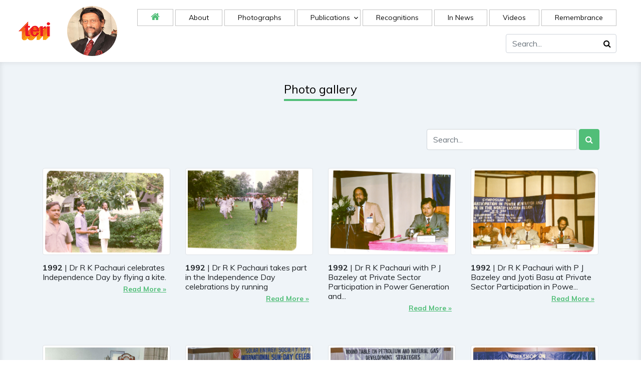

--- FILE ---
content_type: text/html; charset=UTF-8
request_url: https://rkp.teriin.org/public/index.php/photo-gallery?page=70
body_size: 4811
content:
<!DOCTYPE html>
<html lang="en">

<head>
  <title>Dr R K Pachauri: Works of an Inspiring Leader
</title>
  <meta charset="utf-8">
  <meta name="viewport" content="width=device-width, initial-scale=1, shrink-to-fit=no">


  <link href="https://fonts.googleapis.com/css?family=Muli:300,400,700,900" rel="stylesheet">
  <link rel="stylesheet" href="https://rkp.teriin.org/public/frontend/fonts/icomoon/style.css">

  <link rel="stylesheet" href="https://rkp.teriin.org/public/frontend/css/bootstrap.min.css">
  <link rel="stylesheet" href="https://rkp.teriin.org/public/frontend/css/jquery-ui.css">

  <link rel="stylesheet" href="https://rkp.teriin.org/public/frontend/css/owl.carousel.min.css">
  <link rel="stylesheet" href="https://rkp.teriin.org/public/frontend/css/owl.theme.default.min.css">
  <link rel="stylesheet" href="https://rkp.teriin.org/public/frontend/css/owl.theme.default.min.css">
  <link rel="stylesheet" href="https://rkp.teriin.org/public/frontend/css/jquery.fancybox.min.css">

  <link rel="stylesheet" href="https://rkp.teriin.org/public/frontend/css/bootstrap-datepicker.css">

  <link rel="stylesheet" href="https://rkp.teriin.org/public/frontend/fonts/flaticon/font/flaticon.css">

  <link rel="stylesheet" href="https://rkp.teriin.org/public/frontend/css/aos.css">
  <link href="https://rkp.teriin.org/public/frontend/css/jquery.mb.YTPlayer.min.css" media="all" rel="stylesheet" type="text/css">

  <link rel="stylesheet" href="https://rkp.teriin.org/public/frontend/css/style.css">

    
    <link rel="stylesheet" href="https://cdnjs.cloudflare.com/ajax/libs/font-awesome/4.7.0/css/font-awesome.min.css">
    
<script type="text/javascript" src="https://code.jquery.com/jquery-1.12.0.min.js"></script>
<script src="https://maxcdn.bootstrapcdn.com/bootstrap/3.3.6/js/bootstrap.min.js" crossorigin="anonymous"></script>
    
</head>

<body data-spy="scroll" data-target=".site-navbar-target" data-offset="300">

<div class="site-mobile-menu site-navbar-target">
      <div class="site-mobile-menu-header">
        <div class="site-mobile-menu-close mt-3">
          <span class="icon-close2 js-menu-toggle"></span>
        </div>
      </div>
      <div class="site-mobile-menu-body"></div>
    </div>
		<header class="site-navbar js-sticky-header site-navbar-target" role="banner">

      <div class="container-fluid">
        <div class="d-flex align-items-center">
            
                     
             
             <div class="site-logo">
            <a href="https://rkp.teriin.org/public/index.php" class="d-block">
                <img src="https://rkp.teriin.org/public/frontend/images/teri-logo.png" class="img-fluid">
            </a>
          </div>
                <div>
               <img src="https://rkp.teriin.org/public/frontend/images/pachauri.jpg" alt="Image" class="img-fluid cir">
        
              <div class="social-wrap">
            
                      <a href="#" class="d-inline-block d-xl-none site-menu-toggle js-menu-toggle text-black"><span
                class="icon-menu h3"></span></a>
          </div>
            </div>
          <div class="mr-auto">
            <nav class="site-navigation position-relative text-right" role="navigation">
              <ul class="site-menu main-menu js-clone-nav d-none d-xl-block">
                <li class="active">
                  <a href="https://rkp.teriin.org/public/index.php" class="nav-link text-left"><i class="fa fa-home" aria-hidden="true"></i></a>
                </li>
             
                <li>
                  <a href="https://rkp.teriin.org/public/index.php/about" class="nav-link text-left">About</a>
                </li>
                <li>
                  <a href="https://rkp.teriin.org/public/index.php/photo-gallery" class="nav-link text-left">Photographs</a>
                </li>
                <li class="has-children">
                    <a href="#" class="nav-link text-left">Publications</a>
                    
                    <ul class="dropdown">
                    <li><a href="https://rkp.teriin.org/public/index.php/research-papers">Research papers</a></li>
                    <li><a href="https://rkp.teriin.org/public/index.php/books">Books</a></li>
                    <li><a href="https://rkp.teriin.org/public/index.php/articles">Articles</a></li>
                    <li><a href="https://rkp.teriin.org/public/index.php/short-communications" >Short communications</a></li>
                    <li><a href="https://rkp.teriin.org/public/index.php/foreword">Foreword</a></li>
                    <li><a href="https://rkp.teriin.org/public/index.php/letters">Letters</a></li>
                    </ul>
                    </li>
                    <li><a href="https://rkp.teriin.org/public/index.php/recognitions" class="nav-link text-left">Recognitions</a></li>
                    <li><a href="https://rkp.teriin.org/public/index.php/in-news" class="nav-link text-left">In News</a></li>
                    <li><a href="https://rkp.teriin.org/public/index.php/videos" class="nav-link text-left">Videos</a></li>
                    <li><a href="https://rkp.teriin.org/public/index.php/remembrance" class="nav-link text-left">Remembrance</a></li>
             
                    </ul>    
                
                </nav>
                <div class="row pull-right">
		<div class="col-md-12">
			<div class="hero__search__form">
				<form class="form-horizontal1" method="GET" action="https://rkp.teriin.org/public/index.php/global-search" name="globalSearchForm" id="globalSearchForm" enctype='multipart/form-data' >
					<input type="text" placeholder="Search..." name="s_k" id="adv_search" class="form-control" value="" onkeypress="return alpha(event)" onkeydown="if (event.keyCode == 13) document.getElementById('search-btn').click()" />
					<span class="input-group-btn">
						<button class="button btn btn-success1" type="button" id="search-btn" onClick="document.getElementById('globalSearchForm').submit();" style="cursor:pointer;">
							<span class="fa fa-search"></span>
						</button>
					</span>
										<p id="pErr" style="display:none;text-align: center;color: red;font-size: 12px;margin-bottom:0px;">Please enter only words and phrases. No punctuations allowed.</p>
				</form>
			</div>
		</div>
	    </div>
        </div>
            

            
         
            
        </div>
      </div>
    </header><div class="content">
	<script> window.reqSegment = 'photo-gallery'; </script>
									<!--script src="https://rkp.teriin.org/public/js/app.js"></script-->
			<div class="modal fade" id="galleryContentModal" tabindex="-1" role="dialog" aria-labelledby="basicModal" aria-hidden="true">
				<div class="modal-dialog">
					<div class="modal-content" style="width: 800px;left: -12%;">
						<div class="modal-header">
							<h6 class="modal-title" id="myModalLabel" style="font-weight: 700;">Photo Details<br>
							<a href="javascript://" style="z-index: 999;font-size: 16px;opacity: 1;right: 25px;top: 30px;position: absolute;width: 25px;height: 25px;background: #8e8e8e;color: #fff;border-radius: 100%;padding: 3px 3px 3px 8px;" class="close" data-dismiss="modal" aria-label="Close"><span aria-hidden="true">&times;</span></a>
						</div>
						<div class="modal-body" id="modalContent"></div>
						<div class="modal-footer">
							<!--button type="button" class="btn btn-default" data-dismiss="modal">Close</button-->
						</div>
					</div>
				</div>
			</div>
			<section class="section-bk">
				<div class="container">
					<div class="row mb-5 justify-content-center text-center">
						<div class="col-lg-6">
							<h2 class="section-title-underline">
								<span>Photo gallery</span>
							</h2>
						</div>
					</div>
					<div class="row" style="padding-bottom: 20px">
						<div class="col-md-12 pull-right">
							<form action="https://rkp.teriin.org/public/index.php/photo-gallery" method="GET" class="pull-right" style="margin-right: 15px;position: relative;right: -17px;">
								<span class="" style="display:inline-flex; margin-bottom:0px;">
									<input type="text" placeholder="Search..." class="form-control" name="s_t" id="myInput" onkeyup="checkValue();" placeholder="Search" value="" style="width: 300px;height: 42px;" />
									<button style="margin-left: 4px;cursor: pointer;" class="srch-btn btn btn-primary" id="myBtn" value="Search" onClick="return checkIfValue()" type="submit"><i style="" class="fa fa-search"></i></button>
																	</span>
								<p style="margin:0px;"><span class="errorMsg" style="display:none;font-size:11px;color:red;">Please provide a search criteria to filter the records</span></p>
							</form>
						</div>
					</div>
					 
						<div class="">
							<meta name="csrf-token" content="uzXyJ8S449gb2zmnIoJuIrrM69PgtBE873I0AUrI">
							<div class="row">
																	<div class="col-lg-3 col-md-4 col-sm-6 gallery_image">
										<a href="javascript://" onClick="getPhotosData('315', 'jpg', 'https://rkp.teriin.org/public/assets/no-image.jpg')">
																							<img class="img-thumbnail my-3"  src="https://rkp.teriin.org/public/photo_docs/21 (32).jpg" alt="prewiew">
																						<div class="middle"><div class="text">View</div></div>
										</a>
										<h6>
											<strong>1992</strong> | Dr R  K  Pachauri celebrates Independence Day by flying a kite.
											<br/> 
											<a style="font-size: 14px;font-weight: 600;text-decoration: underline;" href="javascript://" onClick="getPhotosData('315', 'jpg', 'https://rkp.teriin.org/public/assets/no-image.jpg')" title="Read More" class="btn-sm pull-right">Read More &#187;</a>
										</h6>
									</div>
																	<div class="col-lg-3 col-md-4 col-sm-6 gallery_image">
										<a href="javascript://" onClick="getPhotosData('316', 'jpg', 'https://rkp.teriin.org/public/assets/no-image.jpg')">
																							<img class="img-thumbnail my-3"  src="https://rkp.teriin.org/public/photo_docs/21 (13).jpg" alt="prewiew">
																						<div class="middle"><div class="text">View</div></div>
										</a>
										<h6>
											<strong>1992</strong> | Dr R K Pachauri takes part in the Independence Day celebrations by running
											<br/> 
											<a style="font-size: 14px;font-weight: 600;text-decoration: underline;" href="javascript://" onClick="getPhotosData('316', 'jpg', 'https://rkp.teriin.org/public/assets/no-image.jpg')" title="Read More" class="btn-sm pull-right">Read More &#187;</a>
										</h6>
									</div>
																	<div class="col-lg-3 col-md-4 col-sm-6 gallery_image">
										<a href="javascript://" onClick="getPhotosData('310', 'jpg', 'https://rkp.teriin.org/public/assets/no-image.jpg')">
																							<img class="img-thumbnail my-3"  src="https://rkp.teriin.org/public/photo_docs/20 (16).jpg" alt="prewiew">
																						<div class="middle"><div class="text">View</div></div>
										</a>
										<h6>
											<strong>1992</strong> | Dr  R K Pachauri  with P J Bazeley at Private Sector Participation in Power Generation and...
											<br/> 
											<a style="font-size: 14px;font-weight: 600;text-decoration: underline;" href="javascript://" onClick="getPhotosData('310', 'jpg', 'https://rkp.teriin.org/public/assets/no-image.jpg')" title="Read More" class="btn-sm pull-right">Read More &#187;</a>
										</h6>
									</div>
																	<div class="col-lg-3 col-md-4 col-sm-6 gallery_image">
										<a href="javascript://" onClick="getPhotosData('312', 'jpg', 'https://rkp.teriin.org/public/assets/no-image.jpg')">
																							<img class="img-thumbnail my-3"  src="https://rkp.teriin.org/public/photo_docs/20 (04).jpg" alt="prewiew">
																						<div class="middle"><div class="text">View</div></div>
										</a>
										<h6>
											<strong>1992</strong> | Dr  R K Pachauri  with P J Bazeley and Jyoti Basu  at Private Sector Participation in Powe...
											<br/> 
											<a style="font-size: 14px;font-weight: 600;text-decoration: underline;" href="javascript://" onClick="getPhotosData('312', 'jpg', 'https://rkp.teriin.org/public/assets/no-image.jpg')" title="Read More" class="btn-sm pull-right">Read More &#187;</a>
										</h6>
									</div>
																	<div class="col-lg-3 col-md-4 col-sm-6 gallery_image">
										<a href="javascript://" onClick="getPhotosData('308', 'jpg', 'https://rkp.teriin.org/public/assets/no-image.jpg')">
																							<img class="img-thumbnail my-3"  src="https://rkp.teriin.org/public/photo_docs/19 (52).jpg" alt="prewiew">
																						<div class="middle"><div class="text">View</div></div>
										</a>
										<h6>
											<strong>1992</strong> | Dr  R K Pachauri  with Robert McNamara
											<br/> 
											<a style="font-size: 14px;font-weight: 600;text-decoration: underline;" href="javascript://" onClick="getPhotosData('308', 'jpg', 'https://rkp.teriin.org/public/assets/no-image.jpg')" title="Read More" class="btn-sm pull-right">Read More &#187;</a>
										</h6>
									</div>
																	<div class="col-lg-3 col-md-4 col-sm-6 gallery_image">
										<a href="javascript://" onClick="getPhotosData('305', 'jpg', 'https://rkp.teriin.org/public/assets/no-image.jpg')">
																							<img class="img-thumbnail my-3"  src="https://rkp.teriin.org/public/photo_docs/19 (36).jpg" alt="prewiew">
																						<div class="middle"><div class="text">View</div></div>
										</a>
										<h6>
											<strong>1992</strong> | R K Pachauri  with V V N Kishore, R K Takkar, and K Venkatesan during the International Su...
											<br/> 
											<a style="font-size: 14px;font-weight: 600;text-decoration: underline;" href="javascript://" onClick="getPhotosData('305', 'jpg', 'https://rkp.teriin.org/public/assets/no-image.jpg')" title="Read More" class="btn-sm pull-right">Read More &#187;</a>
										</h6>
									</div>
																	<div class="col-lg-3 col-md-4 col-sm-6 gallery_image">
										<a href="javascript://" onClick="getPhotosData('300', 'jpg', 'https://rkp.teriin.org/public/assets/no-image.jpg')">
																							<img class="img-thumbnail my-3"  src="https://rkp.teriin.org/public/photo_docs/19 (96).jpg" alt="prewiew">
																						<div class="middle"><div class="text">View</div></div>
										</a>
										<h6>
											<strong>1992</strong> | Dr. R K Pachauri participates in a Round Table on Petroleum and Natural Gas Development St...
											<br/> 
											<a style="font-size: 14px;font-weight: 600;text-decoration: underline;" href="javascript://" onClick="getPhotosData('300', 'jpg', 'https://rkp.teriin.org/public/assets/no-image.jpg')" title="Read More" class="btn-sm pull-right">Read More &#187;</a>
										</h6>
									</div>
																	<div class="col-lg-3 col-md-4 col-sm-6 gallery_image">
										<a href="javascript://" onClick="getPhotosData('290', 'jpg', 'https://rkp.teriin.org/public/assets/no-image.jpg')">
																							<img class="img-thumbnail my-3"  src="https://rkp.teriin.org/public/photo_docs/17 - 0087.jpg" alt="prewiew">
																						<div class="middle"><div class="text">View</div></div>
										</a>
										<h6>
											<strong>1992</strong> | Dr R K Pachauri  with V Jagannathan, S Ramachandran and  V G Pande  in Workshop on Mass Pr...
											<br/> 
											<a style="font-size: 14px;font-weight: 600;text-decoration: underline;" href="javascript://" onClick="getPhotosData('290', 'jpg', 'https://rkp.teriin.org/public/assets/no-image.jpg')" title="Read More" class="btn-sm pull-right">Read More &#187;</a>
										</h6>
									</div>
																	<div class="col-lg-3 col-md-4 col-sm-6 gallery_image">
										<a href="javascript://" onClick="getPhotosData('291', 'jpg', 'https://rkp.teriin.org/public/assets/no-image.jpg')">
																							<img class="img-thumbnail my-3"  src="https://rkp.teriin.org/public/photo_docs/17 - 0006.jpg" alt="prewiew">
																						<div class="middle"><div class="text">View</div></div>
										</a>
										<h6>
											<strong>1992</strong> | Dr R K Pachauri  with C P Pandya in Workshop on Mass Propagation of tree species through T...
											<br/> 
											<a style="font-size: 14px;font-weight: 600;text-decoration: underline;" href="javascript://" onClick="getPhotosData('291', 'jpg', 'https://rkp.teriin.org/public/assets/no-image.jpg')" title="Read More" class="btn-sm pull-right">Read More &#187;</a>
										</h6>
									</div>
																	<div class="col-lg-3 col-md-4 col-sm-6 gallery_image">
										<a href="javascript://" onClick="getPhotosData('292', 'jpg', 'https://rkp.teriin.org/public/assets/no-image.jpg')">
																							<img class="img-thumbnail my-3"  src="https://rkp.teriin.org/public/photo_docs/17 - 0063.jpg" alt="prewiew">
																						<div class="middle"><div class="text">View</div></div>
										</a>
										<h6>
											<strong>1992</strong> | Dr  R K Pachauri  with Madhav Rao Scindia in Training Programme on Energy Planning for Sou...
											<br/> 
											<a style="font-size: 14px;font-weight: 600;text-decoration: underline;" href="javascript://" onClick="getPhotosData('292', 'jpg', 'https://rkp.teriin.org/public/assets/no-image.jpg')" title="Read More" class="btn-sm pull-right">Read More &#187;</a>
										</h6>
									</div>
																	<div class="col-lg-3 col-md-4 col-sm-6 gallery_image">
										<a href="javascript://" onClick="getPhotosData('293', 'jpg', 'https://rkp.teriin.org/public/assets/no-image.jpg')">
																							<img class="img-thumbnail my-3"  src="https://rkp.teriin.org/public/photo_docs/17 - 0022.jpg" alt="prewiew">
																						<div class="middle"><div class="text">View</div></div>
										</a>
										<h6>
											<strong>1992</strong> | Dr. R. K. Pachauri, Madhav Rao Scindia, H. E. Francine Henrich, and Leena Srivastavaa are...
											<br/> 
											<a style="font-size: 14px;font-weight: 600;text-decoration: underline;" href="javascript://" onClick="getPhotosData('293', 'jpg', 'https://rkp.teriin.org/public/assets/no-image.jpg')" title="Read More" class="btn-sm pull-right">Read More &#187;</a>
										</h6>
									</div>
																	<div class="col-lg-3 col-md-4 col-sm-6 gallery_image">
										<a href="javascript://" onClick="getPhotosData('294', 'jpg', 'https://rkp.teriin.org/public/assets/no-image.jpg')">
																							<img class="img-thumbnail my-3"  src="https://rkp.teriin.org/public/photo_docs/17 - 0021.jpg" alt="prewiew">
																						<div class="middle"><div class="text">View</div></div>
										</a>
										<h6>
											<strong>1992</strong> | Dr. R. K. Pachauri, Madhav Rao Scindia, H. E. Francine Henrich, and Leena Srivastavaa are...
											<br/> 
											<a style="font-size: 14px;font-weight: 600;text-decoration: underline;" href="javascript://" onClick="getPhotosData('294', 'jpg', 'https://rkp.teriin.org/public/assets/no-image.jpg')" title="Read More" class="btn-sm pull-right">Read More &#187;</a>
										</h6>
									</div>
															</div>
							<div class="modal fade" id="modal" tabindex="-1" role="dialog" aria-labelledby="Lightbox Gallery by Bootstrap 4" aria-hidden="true">
								<div class="modal-dialog modal-dialog-centered" role="document">
									<div class="modal-content">
                                        <button type="button" class="close" data-dismiss="modal" aria-label="Close"><span aria-hidden="true">×</span></button>
										<div class="modal-body">
											<div id="lightbox" class="carousel slide" data-ride="carousel" data-interval="5000" data-keyboard="true">
												<ol class="carousel-indicators">
																											<li data-target="#lightbox" data-slide-to="829"></li>
																											<li data-target="#lightbox" data-slide-to="830"></li>
																											<li data-target="#lightbox" data-slide-to="831"></li>
																											<li data-target="#lightbox" data-slide-to="832"></li>
																											<li data-target="#lightbox" data-slide-to="833"></li>
																											<li data-target="#lightbox" data-slide-to="834"></li>
																											<li data-target="#lightbox" data-slide-to="835"></li>
																											<li data-target="#lightbox" data-slide-to="836"></li>
																											<li data-target="#lightbox" data-slide-to="837"></li>
																											<li data-target="#lightbox" data-slide-to="838"></li>
																											<li data-target="#lightbox" data-slide-to="839"></li>
																											<li data-target="#lightbox" data-slide-to="840"></li>
																									</ol>
												<div class="carousel-inner">
																																										<div class="carousel-item"><img src="https://rkp.teriin.org/public/photo_docs/21 (32).jpg" class="w-100" alt=""></div>
																																																								<div class="carousel-item"><img src="https://rkp.teriin.org/public/photo_docs/21 (13).jpg" class="w-100" alt=""></div>
																																																								<div class="carousel-item"><img src="https://rkp.teriin.org/public/photo_docs/20 (16).jpg" class="w-100" alt=""></div>
																																																								<div class="carousel-item"><img src="https://rkp.teriin.org/public/photo_docs/20 (04).jpg" class="w-100" alt=""></div>
																																																								<div class="carousel-item"><img src="https://rkp.teriin.org/public/photo_docs/19 (52).jpg" class="w-100" alt=""></div>
																																																								<div class="carousel-item"><img src="https://rkp.teriin.org/public/photo_docs/19 (36).jpg" class="w-100" alt=""></div>
																																																								<div class="carousel-item"><img src="https://rkp.teriin.org/public/photo_docs/19 (96).jpg" class="w-100" alt=""></div>
																																																								<div class="carousel-item"><img src="https://rkp.teriin.org/public/photo_docs/17 - 0087.jpg" class="w-100" alt=""></div>
																																																								<div class="carousel-item"><img src="https://rkp.teriin.org/public/photo_docs/17 - 0006.jpg" class="w-100" alt=""></div>
																																																								<div class="carousel-item"><img src="https://rkp.teriin.org/public/photo_docs/17 - 0063.jpg" class="w-100" alt=""></div>
																																																								<div class="carousel-item"><img src="https://rkp.teriin.org/public/photo_docs/17 - 0022.jpg" class="w-100" alt=""></div>
																																																								<div class="carousel-item"><img src="https://rkp.teriin.org/public/photo_docs/17 - 0021.jpg" class="w-100" alt=""></div>
																																							</div>
												<a class="carousel-control-prev" href="#lightbox" role="button" data-slide="prev"><span class="carousel-control-prev-icon" aria-hidden="true"></span><span class="sr-only">Previous</span></a>
												<a class="carousel-control-next" href="#lightbox" role="button" data-slide="next"><span class="carousel-control-next-icon" aria-hidden="true"></span><span class="sr-only">Next</span></a>
											</div>
										</div>
									</div>
								</div>
							</div>
							
						</div>
										<div class="pagination-row row text-center">
						<div class="col-md-12 text-center">
							<div class="r-pagination">
																	<nav>
        <ul class="pagination">
            
                            <li class="page-item">
                    <a class="page-link" href="https://rkp.teriin.org/public/index.php/photo-gallery?page=69" rel="prev" aria-label="&laquo; Previous">&lsaquo;</a>
                </li>
            
            
                            
                
                
                                                                                        <li class="page-item"><a class="page-link" href="https://rkp.teriin.org/public/index.php/photo-gallery?page=1">1</a></li>
                                                                                                <li class="page-item"><a class="page-link" href="https://rkp.teriin.org/public/index.php/photo-gallery?page=2">2</a></li>
                                                                                        
                                    <li class="page-item disabled" aria-disabled="true"><span class="page-link">...</span></li>
                
                
                                            
                
                
                                                                                        <li class="page-item"><a class="page-link" href="https://rkp.teriin.org/public/index.php/photo-gallery?page=66">66</a></li>
                                                                                                <li class="page-item"><a class="page-link" href="https://rkp.teriin.org/public/index.php/photo-gallery?page=67">67</a></li>
                                                                                                <li class="page-item"><a class="page-link" href="https://rkp.teriin.org/public/index.php/photo-gallery?page=68">68</a></li>
                                                                                                <li class="page-item"><a class="page-link" href="https://rkp.teriin.org/public/index.php/photo-gallery?page=69">69</a></li>
                                                                                                <li class="page-item active" aria-current="page"><span class="page-link">70</span></li>
                                                                                                <li class="page-item"><a class="page-link" href="https://rkp.teriin.org/public/index.php/photo-gallery?page=71">71</a></li>
                                                                                                <li class="page-item"><a class="page-link" href="https://rkp.teriin.org/public/index.php/photo-gallery?page=72">72</a></li>
                                                                                                <li class="page-item"><a class="page-link" href="https://rkp.teriin.org/public/index.php/photo-gallery?page=73">73</a></li>
                                                                                                <li class="page-item"><a class="page-link" href="https://rkp.teriin.org/public/index.php/photo-gallery?page=74">74</a></li>
                                                                                                <li class="page-item"><a class="page-link" href="https://rkp.teriin.org/public/index.php/photo-gallery?page=75">75</a></li>
                                                                        
            
                            <li class="page-item">
                    <a class="page-link" href="https://rkp.teriin.org/public/index.php/photo-gallery?page=71" rel="next" aria-label="Next &raquo;">&rsaquo;</a>
                </li>
                    </ul>
    </nav>

															</div>
						</div>
					</div>
				</div>  
			</section>



								</div>
<script>
	$(function(){
		setTimeout(function(){
			$('#sticky-message').fadeOut();// or fade, css display however you'd like.
		}, 5000);
	});
</script>
<div class="footer">
      <div class="container">
        

        <div class="row">
          <div class="col-12">
            <div class="copyright">
                <p>
                    <!-- Link back to Colorlib can't be removed. Template is licensed under CC BY 3.0. -->
                    Copyright &copy;<script>document.write(new Date().getFullYear());</script>
                    <!-- Link back to Colorlib can't be removed. Template is licensed under CC BY 3.0. -->
                    </p>
            </div>
          </div>
        </div>
      </div>
    </div>
    

  </div>
  <!-- .site-wrap -->


  <!-- loader -->
  <!--div id="loader" class="show fullscreen"><svg class="circular" width="48px" height="48px"><circle class="path-bg" cx="24" cy="24" r="22" fill="none" stroke-width="4" stroke="#eeeeee"/><circle class="path" cx="24" cy="24" r="22" fill="none" stroke-width="4" stroke-miterlimit="10" stroke="#51be78"/></svg></div-->

  <script src="https://rkp.teriin.org/public/frontend/js/jquery-3.3.1.min.js"></script>




  <script src="https://rkp.teriin.org/public/frontend/js/jquery-ui.js"></script>

  <script src="https://rkp.teriin.org/public/frontend/js/popper.min.js"></script>

  <script src="https://rkp.teriin.org/public/frontend/js/bootstrap.min.js"></script>

  <script src="https://rkp.teriin.org/public/frontend/js/owl.carousel.min.js"></script>
  <!--script src="https://rkp.teriin.org/public/frontend/js/jquery.stellar.min.js"></script-->
  <script src="https://rkp.teriin.org/public/frontend/js/jquery.countdown.min.js"></script>
  <script src="https://rkp.teriin.org/public/frontend/js/bootstrap-datepicker.min.js"></script>
  <script src="https://rkp.teriin.org/public/frontend/js/jquery.easing.1.3.js"></script>
  <script src="https://rkp.teriin.org/public/frontend/js/aos.js"></script>
  <script src="https://rkp.teriin.org/public/frontend/js/jquery.fancybox.min.js"></script>
  <script src="https://rkp.teriin.org/public/frontend/js/jquery.sticky.js"></script>
 <!-- <script src="https://rkp.teriin.org/public/frontend/js/jquery.mb.YTPlayer.min.js"></script>-->

	<script src="https://rkp.teriin.org/public/frontend/js/common.js"></script>


  <script src="https://rkp.teriin.org/public/frontend/js/main.js"></script>

</body>

</html>

--- FILE ---
content_type: text/css
request_url: https://rkp.teriin.org/public/frontend/css/style.css
body_size: 8159
content:
/* Base */
/*body {
  line-height: 1.7;
  color: #121212;
  font-weight: 300;
  font-size: 1.1rem; }*/

::-moz-selection {
  background: #000;
  color: #fff; }

::selection {
  background: #000;
  color: #fff; }

a {
  -webkit-transition: .3s all ease;
  -o-transition: .3s all ease;
  transition: .3s all ease; }
  a:hover {
    text-decoration: none; }

h1, h2, h3, h4, h5,
.h1, .h2, .h3, .h4, .h5 {
  font-family: "Muli", -apple-system, BlinkMacSystemFont, "Segoe UI", Roboto, "Helvetica Neue", Arial, sans-serif, "Apple Color Emoji", "Segoe UI Emoji", "Segoe UI Symbol", "Noto Color Emoji"; }

.border-2 {
  border-width: 2px; }

.text-black {
  color: #000 !important; }

.bg-black {
  background: #000 !important; }

.color-black-opacity-5 {
  color: rgba(0, 0, 0, 0.5); }

.color-white-opacity-5 {
  color: rgba(255, 255, 255, 0.5); }
.download-btnn{
	color:#fff;
}
.download-btnn i{
	vertical-align: middle;
}
.letter-info p{
	font-size:16px !important;
}
.letter-info h6 p{
	margin-bottom:0px !important;
}
.middle {
	cursor: pointer;
	transition: .5s ease;
	opacity: 0;
	position: absolute;
	top: 35%;
	left: 50%;
	transform: translate(-50%, -50%);
	-ms-transform: translate(-50%, -50%);
	text-align: center;
	color: #183661;
    font-size: 16px;
    border-radius: 100%;
    background: transparent;
    border: 0.1575em solid #51be78;
    box-shadow: 0.375em 0.375em 0 0 rgb(15 28 63 / 13%);
    height: 4em;
    width: 4em;
}
.gallery_image:hover .middle, .article_image:hover .middle {
	opacity: 1;
}
.page-link {
	font-size:15px;
}
.gallery_image .text {
    color: white;
    font-size: 16px;
    font-weight: 600;
    margin-top: 15px;
}
.article_image .text {
    color: #51be78;
    font-size: 16px;
    font-weight: 600;
    margin-top: 15px;
}
.pagination-row {
	margin-top: 30px;
    margin-bottom: 10px;
}
.col-lg-3.gallery_image {
    margin-bottom: 43px;
}
.col-md-3.video_slide {
    margin-bottom: 43px;
}
.site-wrap:before {
  display: none;
  -webkit-transition: .3s all ease-in-out;
  -o-transition: .3s all ease-in-out;
  transition: .3s all ease-in-out;
  background: rgba(0, 0, 0, 0.6);
  content: "";
  position: absolute;
  z-index: 2000;
  top: 0;
  left: 0;
  right: 0;
  bottom: 0;
  opacity: 0;
  visibility: hidden; }
#modalContent p{
	color: #000;
}
#hero {
    width: 100%;
    height: 53vh;
    background: url(../images/pachauri-banner.jpg) center center;
    background-size: cover;
    position: relative;
 
    padding: 0;
}

img.img-fluid.cir {
    width: 100px;
    height: 100px;
    border-radius: 100%;
}
.offcanvas-menu .site-wrap {
  height: 100%;
  width: 100%;
  z-index: 2; }
  .offcanvas-menu .site-wrap:before {
    opacity: 1;
    visibility: visible; }

.line-height-1 {
  line-height: 1 !important; }

.bg-black {
  background: #000; }

.site-section {
  padding: 2.5em 0; }
  @media (min-width: 768px) {
    .site-section {
      padding: 3em 0; } }
  .site-section.site-section-sm {
    padding: 4em 0; }

.site-section-heading {
  padding-bottom: 20px;
  margin-bottom: 0px;
  position: relative;
  font-size: 2.5rem; }
  @media (min-width: 768px) {
    .site-section-heading {
      font-size: 3rem; }



}

.border-top {
  border-top: 1px solid #edf0f5 !important; }

.site-footer {
  padding: 4em 0; }
  @media (min-width: 768px) {
    .site-footer {
      padding: 8em 0; } }
  .site-footer p {
    color: #737373; }
  .site-footer h2, .site-footer h3, .site-footer h4, .site-footer h5 {
    color: #fff; }
  .site-footer a {
    color: #999999; }
    .site-footer a:hover {
      color: black; }
  .site-footer ul li {
    margin-bottom: 10px; }
  .site-footer .footer-heading {
    font-size: 16px;
    color: #fff;
    text-transform: uppercase;
    font-weight: 900; }

.bg-text-line {
  display: inline;
  background: #000;
  -webkit-box-shadow: 20px 0 0 #000, -20px 0 0 #000;
  box-shadow: 20px 0 0 #000, -20px 0 0 #000; }

.text-white-opacity-05 {
  color: rgba(255, 255, 255, 0.5); }

.text-black-opacity-05 {
  color: rgba(0, 0, 0, 0.5); }

.hover-bg-enlarge {
  overflow: hidden;
  position: relative; }
  @media (max-width: 991.98px) {
    .hover-bg-enlarge {
      height: auto !important; } }
  .hover-bg-enlarge > div {
    -webkit-transform: scale(1);
    -ms-transform: scale(1);
    transform: scale(1);
    -webkit-transition: .8s all ease-in-out;
    -o-transition: .8s all ease-in-out;
    transition: .8s all ease-in-out; }
  .hover-bg-enlarge:hover > div, .hover-bg-enlarge:focus > div, .hover-bg-enlarge:active > div {
    -webkit-transform: scale(1.2);
    -ms-transform: scale(1.2);
    transform: scale(1.2); }
  @media (max-width: 991.98px) {
    .hover-bg-enlarge .bg-image-md-height {
      height: 300px !important; } }

.bg-image {
  background-size: cover;
  background-position: center center;
  background-repeat: no-repeat;
  background-attachment: fixed; }
  .bg-image.overlay {
    position: relative; }
    .bg-image.overlay:after {
      position: absolute;
      content: "";
      top: 0;
      left: 0;
      right: 0;
      bottom: 0;
      z-index: 0;
      width: 100%;
      background: rgba(0, 0, 0, 0.7); }
  .bg-image > .container {
    position: relative;
    z-index: 1; }

@media (max-width: 991.98px) {
  .img-md-fluid {
    max-width: 100%; } }

@media (max-width: 991.98px) {
  .display-1, .display-3 {
    font-size: 3rem; } }

.play-single-big {
  width: 90px;
  height: 90px;
  display: inline-block;
  border: 2px solid #fff;
  color: #fff !important;
  border-radius: 50%;
  position: relative;
  -webkit-transition: .3s all ease-in-out;
  -o-transition: .3s all ease-in-out;
  transition: .3s all ease-in-out; }
  .play-single-big > span {
    font-size: 50px;
    position: absolute;
    top: 50%;
    left: 50%;
    -webkit-transform: translate(-40%, -50%);
    -ms-transform: translate(-40%, -50%);
    transform: translate(-40%, -50%); }
  .play-single-big:hover {
    width: 120px;
    height: 120px; }

.overlap-to-top {
  margin-top: -150px; }

.ul-check {
  margin-bottom: 50px; }
  .ul-check li {
    position: relative;
    padding-left: 35px;
    margin-bottom: 15px;
    line-height: 1.5; }
    .ul-check li:before {
      left: 0;
      font-size: 20px;
      top: -.3rem;
      font-family: "icomoon";
      content: "\e5ca";
      position: absolute; }
  .ul-check.white li:before {
    color: #fff; }
  .ul-check.success li:before {
    color: #8bc34a; }
  .ul-check.primary li:before {
    color: #51be78; }

.select-wrap, .wrap-icon {
  position: relative; }
  .select-wrap .icon, .wrap-icon .icon {
    position: absolute;
    right: 10px;
    top: 50%;
    -webkit-transform: translateY(-50%);
    -ms-transform: translateY(-50%);
    transform: translateY(-50%);
    font-size: 22px; }
  .select-wrap select, .wrap-icon select {
    -webkit-appearance: none;
    -moz-appearance: none;
    appearance: none;
    width: 100%; }

/* Navbar */
.site-logo {
  position: relative;
  font-weight: 900;
  font-size: 1.3rem; 
    padding-right: 30px;
}



  .site-logo span {
    font-size: 2rem; }
  .site-logo a {
    color: #000; }

.site-navbar {
  margin-bottom: 0px;
  z-index: 1999;
  position: absolute;
  width: 100%; }
  .site-navbar .container-fluid {
    padding-left: 2rem;
    padding-right: 2rem; }

  .site-navbar .site-navigation.border-bottom {
    border-bottom: 1px solid #f3f3f4 !important; }

/*  .site-navbar .site-navigation .site-menu {
    margin-bottom: 0; }*/

    .site-navbar .site-navigation .site-menu .active > a {
      color: #51be78;
      display: inline-block;
     }

    .site-navbar .site-navigation .site-menu a {
      text-decoration: none !important;
      display: inline-block; }

    .site-navbar .site-navigation .site-menu > li {
      display: inline-block; }

      .site-navbar .site-navigation .site-menu > li .desc {
        font-size: 12px;
        color: #969696; }

      .site-navbar .site-navigation .site-menu > li > a {
     padding: 5px 26px;
    color: #0c0c0c;
    display: inline-block;
    text-decoration: none !important;
    font-weight: 500;
    font-size: 14px;
    border: solid 1px #c3c3c3;
    /* background-color: #4c3257;*/

}
        .site-navbar .site-navigation .site-menu > li > a:hover {
          color: #fff;
     background-color: #007a57;
              transition: all 0.3s ease-in-out 0s;
}

    .site-navbar .site-navigation .site-menu .has-children {
      position: relative; }
      .site-navbar .site-navigation .site-menu .has-children > a {
        position: relative;
        padding-right: 20px; }
        .site-navbar .site-navigation .site-menu .has-children > a:before {
          position: absolute;
          content: "\e313";
          font-size: 16px;
          top: 50%;
          right: 0;
          -webkit-transform: translateY(-50%);
          -ms-transform: translateY(-50%);
          transform: translateY(-50%);
          font-family: 'icomoon'; }
      .site-navbar .site-navigation .site-menu .has-children .dropdown {
        visibility: hidden;
        opacity: 0;
        top: 100%;
        position: absolute;
        text-align: left;
        border-top: 2px solid #51be78;
        -webkit-box-shadow: 0 2px 10px -2px rgba(0, 0, 0, 0.1);
        box-shadow: 0 2px 10px -2px rgba(0, 0, 0, 0.1);
        border-left: 1px solid #edf0f5;
        border-right: 1px solid #edf0f5;
        border-bottom: 1px solid #edf0f5;
        padding: 0px 0;
        margin-top: 20px;
        margin-left: 0px;
        background: #fff;
        -webkit-transition: 0.2s 0s;
        -o-transition: 0.2s 0s;
        transition: 0.2s 0s; }
        .site-navbar .site-navigation .site-menu .has-children .dropdown.arrow-top {
          position: absolute; }
          .site-navbar .site-navigation .site-menu .has-children .dropdown.arrow-top:before {
            bottom: 100%;
            left: 20%;
            border: solid transparent;
            content: " ";
            height: 0;
            width: 0;
            position: absolute;
            pointer-events: none; }
          .site-navbar .site-navigation .site-menu .has-children .dropdown.arrow-top:before {
            border-color: rgba(136, 183, 213, 0);
            border-bottom-color: #fff;
            border-width: 10px;
            margin-left: -10px; }
        .site-navbar .site-navigation .site-menu .has-children .dropdown a {
          font-size: 15px;
          text-transform: none;
          letter-spacing: normal;
          -webkit-transition: 0s all;
          -o-transition: 0s all;
          transition: 0s all;
          color: #343a40; }
        .site-navbar .site-navigation .site-menu .has-children .dropdown .active > a {
          color: #51be78 !important; }
        .site-navbar .site-navigation .site-menu .has-children .dropdown > li {
          list-style: none;
          padding: 0;
          margin: 0;
          min-width: 200px; }
          .site-navbar .site-navigation .site-menu .has-children .dropdown > li > a {
            padding: 9px 20px;
            display: block; }
            .site-navbar .site-navigation .site-menu .has-children .dropdown > li > a:hover {
              background: #f4f5f9;
              color: #25262a; }
          .site-navbar .site-navigation .site-menu .has-children .dropdown > li.has-children > a:before {
            content: "\e315";
            right: 20px; }
          .site-navbar .site-navigation .site-menu .has-children .dropdown > li.has-children > .dropdown, .site-navbar .site-navigation .site-menu .has-children .dropdown > li.has-children > ul {
            left: 100%;
            top: 0; }
          .site-navbar .site-navigation .site-menu .has-children .dropdown > li.has-children:hover > a, .site-navbar .site-navigation .site-menu .has-children .dropdown > li.has-children:active > a, .site-navbar .site-navigation .site-menu .has-children .dropdown > li.has-children:focus > a {
            background: #f4f5f9;
            color: #25262a; }
     
      .site-navbar .site-navigation .site-menu .has-children:hover, .site-navbar .site-navigation .site-menu .has-children:focus, .site-navbar .site-navigation .site-menu .has-children:active {
        cursor: pointer; }
        .site-navbar .site-navigation .site-menu .has-children:hover > .dropdown, .site-navbar .site-navigation .site-menu .has-children:focus > .dropdown, .site-navbar .site-navigation .site-menu .has-children:active > .dropdown {
          -webkit-transition-delay: 0s;
          -o-transition-delay: 0s;
          transition-delay: 0s;
          margin-top: 0px;
          visibility: visible;
          opacity: 1; }
    .site-navbar .site-navigation .site-menu.site-menu-dark > li > a {
      color: #000; }

.site-mobile-menu {
  width: 300px;
  position: fixed;
  right: 0;
  z-index: 2000;
  padding-top: 20px;
  background: #fff;
  height: calc(100vh);
  -webkit-transform: translateX(110%);
  -ms-transform: translateX(110%);
  transform: translateX(110%);
  -webkit-box-shadow: -10px 0 20px -10px rgba(0, 0, 0, 0.1);
  box-shadow: -10px 0 20px -10px rgba(0, 0, 0, 0.1);
  -webkit-transition: .3s all ease-in-out;
  -o-transition: .3s all ease-in-out;
  transition: .3s all ease-in-out; }
  .offcanvas-menu .site-mobile-menu {
    -webkit-transform: translateX(0%);
    -ms-transform: translateX(0%);
    transform: translateX(0%); }
  .site-mobile-menu .site-mobile-menu-header {
    width: 100%;
    float: left;
    padding-left: 20px;
    padding-right: 20px; }
    .site-mobile-menu .site-mobile-menu-header .site-mobile-menu-close {
      float: right;
      margin-top: 8px; }
      .site-mobile-menu .site-mobile-menu-header .site-mobile-menu-close span {
        font-size: 30px;
        display: inline-block;
        padding-left: 10px;
        padding-right: 0px;
        line-height: 1;
        cursor: pointer;
        -webkit-transition: .3s all ease;
        -o-transition: .3s all ease;
        transition: .3s all ease; }
        .site-mobile-menu .site-mobile-menu-header .site-mobile-menu-close span:hover {
          color: #25262a; }
    .site-mobile-menu .site-mobile-menu-header .site-mobile-menu-logo {
      float: left;
      margin-top: 10px;
      margin-left: 0px; }
      .site-mobile-menu .site-mobile-menu-header .site-mobile-menu-logo a {
        display: inline-block;
        text-transform: uppercase; }
        .site-mobile-menu .site-mobile-menu-header .site-mobile-menu-logo a img {
          max-width: 70px; }
        .site-mobile-menu .site-mobile-menu-header .site-mobile-menu-logo a:hover {
          text-decoration: none; }

  .site-mobile-menu .site-mobile-menu-body {
    overflow-y: scroll;
    -webkit-overflow-scrolling: touch;
    position: relative;
    padding: 0 20px 20px 20px;
    height: calc(100vh - 52px);
    padding-bottom: 150px; }

  .site-mobile-menu .site-nav-wrap {
    padding: 0;
    margin: 0;
    list-style: none;
    position: relative; }

    .site-mobile-menu .site-nav-wrap a {
      padding: 10px 20px;
      display: block;
      position: relative;
      color: #212529; }

      .site-mobile-menu .site-nav-wrap a:hover {
        color: #51be78; }

    .site-mobile-menu .site-nav-wrap li {
      position: relative;
      display: block; }

      .site-mobile-menu .site-nav-wrap li .active > a {
        color: #51be78; }

    .site-mobile-menu .site-nav-wrap .arrow-collapse {
      position: absolute;
      right: 0px;
      top: 10px;
      z-index: 20;
      width: 36px;
      height: 36px;
      text-align: center;
      cursor: pointer;
      border-radius: 50%; }

      .site-mobile-menu .site-nav-wrap .arrow-collapse:hover {
        background: #f8f9fa; }

      .site-mobile-menu .site-nav-wrap .arrow-collapse:before {
        font-size: 12px;
        z-index: 20;
        font-family: "icomoon";
        content: "\f078";
        position: absolute;
        top: 50%;
        left: 50%;
        -webkit-transform: translate(-50%, -50%) rotate(-180deg);
        -ms-transform: translate(-50%, -50%) rotate(-180deg);
        transform: translate(-50%, -50%) rotate(-180deg);
        -webkit-transition: .3s all ease;
        -o-transition: .3s all ease;
        transition: .3s all ease; }
      .site-mobile-menu .site-nav-wrap .arrow-collapse.collapsed:before {
        -webkit-transform: translate(-50%, -50%);
        -ms-transform: translate(-50%, -50%);
        transform: translate(-50%, -50%); }
    .site-mobile-menu .site-nav-wrap > li {
      display: block;
      position: relative;
      float: left;
      width: 100%; }
      .site-mobile-menu .site-nav-wrap > li > a {
        padding-left: 20px;
        font-size: 20px; }
      .site-mobile-menu .site-nav-wrap > li > ul {
        padding: 0;
        margin: 0;
        list-style: none; }
        .site-mobile-menu .site-nav-wrap > li > ul > li {
          display: block; }
          .site-mobile-menu .site-nav-wrap > li > ul > li > a {
            padding-left: 40px;
            font-size: 16px; }
          .site-mobile-menu .site-nav-wrap > li > ul > li > ul {
            padding: 0;
            margin: 0; }
            .site-mobile-menu .site-nav-wrap > li > ul > li > ul > li {
              display: block; }
              .site-mobile-menu .site-nav-wrap > li > ul > li > ul > li > a {
                font-size: 16px;
                padding-left: 60px; }
    .site-mobile-menu .site-nav-wrap[data-class="social"] {
      float: left;
      width: 100%;
      margin-top: 30px;
      padding-bottom: 5em; }
      .site-mobile-menu .site-nav-wrap[data-class="social"] > li {
        width: auto; }
        .site-mobile-menu .site-nav-wrap[data-class="social"] > li:first-child a {
          padding-left: 15px !important; }

.sticky-wrapper {

  z-index: 100;
  width: 100%;
  background: #fff; }
  .sticky-wrapper + .site-blocks-cover {
    margin-top: 96px; }
  .sticky-wrapper .site-navbar {
    -webkit-transition: .3s all ease;
    -o-transition: .3s all ease;
    transition: .3s all ease;
    background: #fff; }
    .sticky-wrapper .site-navbar .site-logo a {
      color: #000; }
    .sticky-wrapper .site-navbar .site-menu > li {
      display: inline-block; }
      .sticky-wrapper .site-navbar .site-menu > li > a.active {
        color: #000;
        position: relative; }
        .sticky-wrapper .site-navbar .site-menu > li > a.active:after {
          height: 2px;
          background: #fff;
          content: "";
          position: absolute;
          bottom: 0;
          left: 20px;
          right: 20px; }

  .sticky-wrapper.is-sticky .site-navbar {
    background: #fff;
    -webkit-box-shadow: 4px 0 20px -5px rgba(0, 0, 0, 0.2);
    box-shadow: 4px 0 20px -5px rgba(0, 0, 0, 0.2); }
    .sticky-wrapper.is-sticky .site-navbar .site-logo a {
      color: #000; }
    .sticky-wrapper.is-sticky .site-navbar .site-menu > li {
      display: inline-block; }
      .sticky-wrapper.is-sticky .site-navbar .site-menu > li > a {
        padding: 5px 26px;
        color: #000;
        display: inline-block;
        text-decoration: none !important; }
        .sticky-wrapper.is-sticky .site-navbar .site-menu > li > a:hover {
          color: #fff; }
        .sticky-wrapper.is-sticky .site-navbar .site-menu > li > a.active:after {
          background: #fff; }
      .sticky-wrapper.is-sticky .site-navbar .site-menu > li.active > a {
        color: #51be78; }
  .sticky-wrapper .shrink {
    padding-top: 10px !important;
    padding-bottom: 10px !important; }
/* Blocks */
.intro-section {
  background-size: cover;
  position: relative; }
  .intro-section, .intro-section .container .row {
    height: 100vh;
    min-height: 900px; }
  .intro-section:before {
    content: "";
    position: absolute;
    height: 100%;
    width: 100%;
    background: #222;
    opacity: .7;
    border-bottom-right-radius: 0px;
    background-size: cover;
    background-position: center;
    background-repeat: no-repeat; }
    @media (max-width: 991.98px) {
      .intro-section:before {
        width: 100%; } }
  .intro-section h1 {
    font-size: 7rem;
    font-weight: 900;
    color: #fff; }
  .intro-section p {
    color: rgba(255, 255, 255, 0.5);
    font-size: 1.1rem;
    max-width: 400px; }

.custom-breadcrumns {
  padding: 20px 0; }
  .custom-breadcrumns span, .custom-breadcrumns a {
    font-size: 14px; }
  .custom-breadcrumns a {
    display: inline-block;
    color: #bdbdbd; }
    .custom-breadcrumns a:hover {
      color: #51be78; }
  .custom-breadcrumns .current {
    color: #51be78; }

.section-title-underline {
  color: #000;    font-size: 24px; }
  .section-title-underline span {
    display: inline-block;
    border-bottom: 4px solid #51be78; padding-bottom: 6px; }
  .section-title-underline.style-2 {
    color: #fff; }
    .section-title-underline.style-2 span {
      border-color: #51be78; }

.section-bg {
  background-size: cover;
  background-position: center;
  background-repeat: no-repeat;
  padding: 1.5rem 0; }
  .section-bg.style-1 {
    position: relative; }
  /*  .section-bg.style-1:before {
      content: "";
      position: absolute;
      top: 0;
      left: 0;
      right: 0;
      bottom: 0;
      background: #183661;
      opacity: .9;
      z-index: 0; }*/
    .section-bg.style-1 > .container {
      z-index: 2; }
    .section-bg.style-1 .icon {
      font-size: 3.5rem;
      color: #51be78; }
    .section-bg.style-1 h3 {
      font-size: 20px;
      color: #51be78;
      margin-bottom: 30px; }
    .section-bg.style-1 p {
      color: #7697c6; }

.news-updates {
  padding: 3rem 0; }
  .news-updates .section-heading {
    font-size: 30px;
    font-weight: bold;
    margin-bottom: 40px; }
    .news-updates .section-heading h2 {
      margin-bottom: 14px;
      line-height: 0; }
    .news-updates .section-heading a {
      font-size: 16px; }
  .news-updates .post-entry-big .img-link {
    position: relative;
    display: inline-block;
    margin-bottom: 30px;
    overflow: hidden; }
    .news-updates .post-entry-big .img-link img {
      -webkit-transition: .3s all ease;
      -o-transition: .3s all ease;
      transition: .3s all ease; }
    .news-updates .post-entry-big .img-link:before {
      left: 0;
      right: 0;
      bottom: 0;
      top: 0;
      position: absolute;
      content: "";
      background: #000;
      opacity: 0;
      z-index: 2;
      visibility: hidden;
      -webkit-transition: .3s all ease;
      -o-transition: .3s all ease;
      transition: .3s all ease; }
    .news-updates .post-entry-big .img-link img {
      z-index: 1; }
    .news-updates .post-entry-big .img-link:hover:before {
      opacity: .6;
      visibility: visible; }
    .news-updates .post-entry-big .img-link:hover img {
      -webkit-transform: scale(1.05);
      -ms-transform: scale(1.05);
      transform: scale(1.05); }
  .news-updates .post-entry-big .post-content .post-meta a {
       display: inline-block;
    font-size: 12px;
    /* text-transform: uppercase; */
    font-weight: bold;
    color: #009b71; }
  .news-updates .post-entry-big .post-content .post-heading {
    line-height: 0.8; }
    .news-updates .post-entry-big .post-content .post-heading a {
      font-size: 16px;
      font-weight: bold;
      }
      .news-updates .post-entry-big .post-content .post-heading a:hover {
        color: #51be78; }
  .news-updates .post-entry-big.horizontal .img-link {
    -webkit-box-flex: 0;
    -ms-flex: 0 0 61px;
     flex: 0 0 61px;
    padding-top: 10px; }

.social-wrap a {
  display: inline-block;
  width: 40px;
  height: 40px;
  background: #51be78;
  position: relative; }
  .social-wrap a > span {
    position: absolute;
    color: #fff;
    left: 50%;
    top: 50%;
    -webkit-transform: translate(-50%, -50%);
    -ms-transform: translate(-50%, -50%);
    transform: translate(-50%, -50%); }
  .social-wrap a:hover {
    background: #000; }

.block-number-1 .icon {
  color: #fff;
  font-size: 2rem; }

.ftco-testimonial-1 .ftco-testimonial-vcard img {
  width: 50px;
  height: 50px;
  border-radius: 50%; }

.ftco-testimonial-1 .ftco-testimonial-vcard h3 {
  font-size: 1.2rem;
  display: block;
  margin-bottom: 0;
  color: #000; }

.ftco-testimonial-1 p {
  color: #a2a2a2; }

.hero-slide {
  position: relative; }
  .hero-slide .owl-nav .owl-prev,
  .hero-slide .owl-nav .owl-next {
    position: absolute;
    top: 50%;
    text-align: center;
    width: 40px;
    height: 40px;
    -webkit-transform: translateY(-50%);
    -ms-transform: translateY(-50%);
    transform: translateY(-50%);
    background: #fff; }
    .hero-slide .owl-nav .owl-prev > span,
    .hero-slide .owl-nav .owl-next > span {
      font-size: 1.5rem;
      position: absolute;
      top: 50%;
      left: 50%;
      -webkit-transform: translate(-50%, -50%);
      -ms-transform: translate(-50%, -50%);
      transform: translate(-50%, -50%); }
  .hero-slide .owl-nav .owl-prev {
    left: 0; }
  .hero-slide .owl-nav .owl-next {
    right: 0; }
  .hero-slide .owl-dots {
    position: absolute;
    bottom: 30px;
    left: 50%;
    -webkit-transform: translateX(-50%);
    -ms-transform: translateX(-50%);
    transform: translateX(-50%);
    text-align: center; }
    .hero-slide .owl-dots .owl-dot {
      display: inline-block; }
      .hero-slide .owl-dots .owl-dot > span {
        border-radius: 50%;
        display: inline-block;
        width: 7px;
        height: 7px;
        margin: 2px 5px;
        background: rgba(255, 255, 255, 0.2); }
      .hero-slide .owl-dots .owl-dot.active > span {
        background: #fff; }

.owl-slide-3, .owl-slide {
  position: relative; }
  .owl-slide-3 .owl-stage, .owl-slide .owl-stage {
    padding-top: 30px;
    padding-bottom: 30px; }
  .owl-slide-3 .owl-nav .owl-prev,
  .owl-slide-3 .owl-nav .owl-next, .owl-slide .owl-nav .owl-prev,
  .owl-slide .owl-nav .owl-next {
    position: absolute;
    top: 50%;
    text-align: center;
    width: 40px;
    height: 40px;
    -webkit-transform: translateY(-50%);
    -ms-transform: translateY(-50%);
    transform: translateY(-50%);
    background: #fff; }
    .owl-slide-3 .owl-nav .owl-prev > span,
    .owl-slide-3 .owl-nav .owl-next > span, .owl-slide .owl-nav .owl-prev > span,
    .owl-slide .owl-nav .owl-next > span {
      font-size: 1.5rem;
      position: absolute;
      top: 50%;
      left: 50%;
      -webkit-transform: translate(-50%, -50%);
      -ms-transform: translate(-50%, -50%);
      transform: translate(-50%, -50%); }
  .owl-slide-3 .owl-nav .owl-prev, .owl-slide .owl-nav .owl-prev {
    left: 0; }
  .owl-slide-3 .owl-nav .owl-next, .owl-slide .owl-nav .owl-next {
    right: 0; }
  .owl-slide-3 .owl-dots, .owl-slide .owl-dots {
    position: absolute;
    bottom: -30px;
    left: 50%;
    -webkit-transform: translateX(-50%);
    -ms-transform: translateX(-50%);
    transform: translateX(-50%);
    text-align: center; }
    .owl-slide-3 .owl-dots .owl-dot, .owl-slide .owl-dots .owl-dot {
      display: inline-block; }
      .owl-slide-3 .owl-dots .owl-dot > span, .owl-slide .owl-dots .owl-dot > span {
        border-radius: 50%;
        display: inline-block;
        width: 7px;
        height: 7px;
        margin: 2px 5px;
        background: rgba(0, 0, 0, 0.2); }
      .owl-slide-3 .owl-dots .owl-dot.active > span, .owl-slide .owl-dots .owl-dot.active > span {
        background: #51be78; }

.owl-slide .owl-nav {
  display: none; }

.feature-1 .icon-wrapper, .person .icon-wrapper {
  position: relative;
  width: 96px;
  height: 55.43px;
  right: 0;
  left: 0;
  margin: 0 auto;
  z-index: 1;
  margin-top: -33.94px;
  background: #ccc; }
  .feature-1 .icon-wrapper > span, .person .icon-wrapper > span {
    width: 96px;
    height: 96px;
    text-align: center;
    font-size: 3rem;
    line-height: 96px;
    display: inline-block;
    position: absolute;
    top: -20px;
    left: 0; }
  .feature-1 .icon-wrapper:before, .feature-1 .icon-wrapper:after, .person .icon-wrapper:before, .person .icon-wrapper:after {
    content: "";
    position: absolute;
    z-index: -1;
    width: 67.88px;
    height: 67.88px;
    -webkit-transform: scaleY(0.5774) rotate(-45deg);
    -ms-transform: scaleY(0.5774) rotate(-45deg);
    transform: scaleY(0.5774) rotate(-45deg);
    background-color: inherit;
    left: 14.06px; }
  .feature-1 .icon-wrapper:before, .person .icon-wrapper:before {
    top: -33.94px; }
  .feature-1 .icon-wrapper:after, .person .icon-wrapper:after {
    bottom: -33.94px; }

.feature-1 .feature-1-content, .person .feature-1-content {
  padding: 50px 20px 20px 20px;
  text-align: center; }
  .feature-1 .feature-1-content h2, .person .feature-1-content h2 {
    font-size: 1.3rem;
    color: #000; }

.person {
  margin-bottom: 50px !important; }
  .person img {
    width: 100px;
    height: 100px;
    margin-top: -50px;
    border-radius: 50%;
    margin-left: auto;
    margin-right: auto; }

.course-1-item {
  -webkit-box-shadow: 0 2px 10px 0 rgba(0, 0, 0, 0.1);
  box-shadow: 0 2px 10px 0 rgba(0, 0, 0, 0.1); }
  .course-1-item figure {
    position: relative; }
  .course-1-item .category {
    background: #51be78;
    padding: 20px; }
    .course-1-item .category h3 {
      color: #fff;
      font-size: 20px;
      margin-bottom: 0; }
  .course-1-item .price {
    position: absolute;
    bottom: 0;
    right: 0;
    -webkit-transform: translatey(-100%);
    -ms-transform: translatey(-100%);
    transform: translatey(-100%);
    padding: 10px 20px;
    background: #183661;
    color: #fff; }
  .course-1-item .course-1-content {
    padding: 20px 40px;
    text-align: center; }
    .course-1-item .course-1-content h2 {
      margin: 0 0 30px 0;
      font-size: 18px;
      color: #000; }
    .course-1-item .course-1-content .rating {
      text-align: center; }
      .course-1-item .course-1-content .rating > span {
        display: inline-block;
        margin: 2px; }
    .course-1-item .course-1-content .desc {
      font-size: 15px; }

.footer {
  padding: 1rem 0;
  background: #183661;
  font-size: 14px;
  color: #fff; }
  .footer .footer-heading {
    font-size: 16px;
    color: #fff;
    margin-bottom: 30px; }
    .footer .footer-heading span {
      border-bottom: 3px solid #fff; }
  .footer a:hover {
    color: #fff;
    text-decoration: underline; }
  .footer .copyright {
    color: #fff;
   
    text-align: center; }

.ftco-subscribe-1 {
  background-size: cover;
  background-position: center center;
  background-repeat: no-repeat;
  position: relative; }
  .ftco-subscribe-1:before {
    position: absolute;
    content: "";
    background: #183661;
    opacity: .7;
    z-index: 1;
    top: 0;
    left: 0;
    right: 0;
    bottom: 0; }
  .ftco-subscribe-1 > .container {
    position: relative;
    z-index: 2; }
    .ftco-subscribe-1 > .container h2, .ftco-subscribe-1 > .container p {
      color: #fff; }
  .ftco-subscribe-1 .form-control {
    height: auto !important; }

.video-1 {
  position: relative;
  display: block; }
  .video-1 .play {
    position: absolute;
    top: 50%;
    left: 50%;
    width: 50px;
    height: 50px;
    background: rgba(0, 0, 0, 0.3);
    color: #fff;
    -webkit-transform: translate(-50%, -50%);
    -ms-transform: translate(-50%, -50%);
    transform: translate(-50%, -50%);
    border-radius: 50%; }
    .video-1 .play > span {
      position: absolute;
      top: 50%;
      left: 50%;
      -webkit-transform: translate(-50%, -50%);
      -ms-transform: translate(-50%, -50%);
      transform: translate(-50%, -50%); }
  .video-1:hover {
    -webkit-box-shadow: 0 5px 30px -10px rgba(0, 0, 0, 0.3);
    box-shadow: 0 5px 30px -10px rgba(0, 0, 0, 0.3); }

#loader {
  position: fixed;
  width: 96px;
  height: 96px;
  left: 50%;
  top: 50%;
  -webkit-transform: translate(-50%, -50%);
  -ms-transform: translate(-50%, -50%);
  transform: translate(-50%, -50%);
  background-color: rgba(255, 255, 255, 0.9);
  -webkit-box-shadow: 0px 24px 64px rgba(0, 0, 0, 0.24);
  box-shadow: 0px 24px 64px rgba(0, 0, 0, 0.24);
  border-radius: 16px;
  opacity: 0;
  visibility: hidden;
  -webkit-transition: opacity .2s ease-out, visibility 0s linear .2s;
  -o-transition: opacity .2s ease-out, visibility 0s linear .2s;
  transition: opacity .2s ease-out, visibility 0s linear .2s;
  z-index: 2000; }

#loader.fullscreen {
  padding: 0;
  left: 0;
  top: 0;
  width: 100%;
  height: 100%;
  -webkit-transform: none;
  -ms-transform: none;
  transform: none;
  background-color: #fff;
  border-radius: 0;
  -webkit-box-shadow: none;
  box-shadow: none; }

#loader.show {
  -webkit-transition: opacity .4s ease-out, visibility 0s linear 0s;
  -o-transition: opacity .4s ease-out, visibility 0s linear 0s;
  transition: opacity .4s ease-out, visibility 0s linear 0s;
  visibility: visible;
  opacity: 1; }

#loader .circular {
  -webkit-animation: loader-rotate 2s linear infinite;
  animation: loader-rotate 2s linear infinite;
  position: absolute;
  left: calc(50% - 24px);
  top: calc(50% - 24px);
  display: block;
  -webkit-transform: rotate(0deg);
  -ms-transform: rotate(0deg);
  transform: rotate(0deg); }

#loader .path {
  stroke-dasharray: 1, 200;
  stroke-dashoffset: 0;
  -webkit-animation: loader-dash 1.5s ease-in-out infinite;
  animation: loader-dash 1.5s ease-in-out infinite;
  stroke-linecap: round; }

@-webkit-keyframes loader-rotate {
  100% {
    -webkit-transform: rotate(360deg);
    transform: rotate(360deg); } }

@keyframes loader-rotate {
  100% {
    -webkit-transform: rotate(360deg);
    transform: rotate(360deg); } }

@-webkit-keyframes loader-dash {
  0% {
    stroke-dasharray: 1, 200;
    stroke-dashoffset: 0; }
  50% {
    stroke-dasharray: 89, 200;
    stroke-dashoffset: -35px; }
  100% {
    stroke-dasharray: 89, 200;
    stroke-dashoffset: -136px; } }

@keyframes loader-dash {
  0% {
    stroke-dasharray: 1, 200;
    stroke-dashoffset: 0; }
  50% {
    stroke-dasharray: 89, 200;
    stroke-dashoffset: -35px; }
  100% {
    stroke-dasharray: 89, 200;
    stroke-dashoffset: -136px; } }


.tab{
    font-family: 'Raleway', sans-serif;
    padding: 15px;
}
.tab .nav-tabs{
    padding: 0 10px;
    margin: 0;
    border: none;
}
.tab .nav-tabs li a{
    color: #fff;
    background: linear-gradient(#FF416C,#FF4B2B);
    font-size: 18px;
    font-weight: 600;
    text-align: center;
    text-transform: capitalize;
    padding: 8px 20px 10px;
    margin: 0 10px 16px 0;
    border: none;
    border-radius: 10px 10px 0 0;
    overflow: hidden;
    position: relative;
    z-index: 1;
    transition: all 0.3s ease 0.15s;
}
.tab .nav-tabs li.active a,
.tab .nav-tabs li a:hover,
.tab .nav-tabs li.active a:hover{
    color: #FF416C;
    background: linear-gradient(#FF416C,#FF4B2B);
    border: none;
    box-shadow: 0 -3px 7px rgba(0,0,0,0.15);
}
.tab .nav-tabs li a:before{
    content: "";
    background: #fff;
    height: 100%;
    width: 100%;
    border-radius: 8px 8px 0 0 ;
    position: absolute;
    top: 100%;
    left: 0;
    z-index: -1;
    transition: all 0.3s ease-out 0s;
}
.tab .nav-tabs li.active a:before,
.tab .nav-tabs li a:hover:before{
    top: 0;
}
.tab .tab-content{
    color: #fff;
    background: linear-gradient(#FF416C,#FF4B2B);
    font-size: 14px;
    letter-spacing: 1px;
    line-height: 25px;
    padding: 20px;
    border-radius: 10px;
    box-shadow: 0 0 10px rgba(0,0,0,0.2),0 0 0 15px #fff,0 0 30px rgba(0,0,0,0.9);
    position: relative;
}
@media only screen and (max-width: 479px){
    .tab .nav-tabs{
        padding: 0;
        margin: 0 0 15px;
    }
    .tab .nav-tabs li{
        width: 100%;
        text-align: center;
    }
    .tab .nav-tabs li a{
        margin: 0 0 15px;
        border-radius: 10px;
    }
}


.nav-tabs .nav-item.show .nav-link, .nav-tabs .nav-link.active {
    color: #ffffff;
    background-color: #017a57;
    /* border-color: #dee2e6 #dee2e6 #fff; */
}

.nav-tabs .nav-item {
    margin-bottom: -1px;
    background-color: #009b71;
}
.nav-tabs .nav-link {
     border: none;
    /* border-top-left-radius: 0.25rem; */
    /* border-top-right-radius: 0.25rem; */
    color: #fff;
}


.tab-content {
   
    padding-bottom: 20px;
}


li.nav-item.space {
    margin-left: 4px;
}

.section-bk

{
        background-color: #eff4f8;
    padding: 40px 0;
    	box-shadow: inset 0px 0px 12px 0px rgba(0, 0, 0, 0.1);
}


.block--element {
    padding: 15px;
    background-color: #fff;
    margin-bottom: 30px;
    -webkit-transition: all 0.5s ease;
    transition: all 0.3s ease;
    box-shadow: 0px 1px 5px rgb(0 0 0 / 30%);
}

a.eve-col {
    font-size: 18px;
	color: #1F1F1F;
}
a.remeb-eve-col{
	font-size: 16px;
	color: #1F1F1F;
}

a.eve-col:hover, a.eve-col:focus, a.eve-col:active, a.remeb-eve-col:hover, a.remeb-eve-col:focus, a.remeb-eve-col:active{
	color: #51be78;
	text-decoration: underline;
}	

.block--element p
{
    
    font-size: 16px;
}


.row.bottom_line:nth-child(1) {
    border-top: dotted 1px #000;
    padding-top: 12px;
}

.row.bottom_line {
    border-bottom: dotted 1px #000;
    margin-bottom: 20px;
    padding-bottom: 12px;
}
.col-12.col-sm-12.col-md-2.text-left.article_image {
    max-width: 108px;
}


span.article.type {
    font-size: 14px;
    color: #0a509b;
    font-weight: 700;
}

h5.product-name {
    font-size: 16px;
    font-weight: 500;
    margin-bottom: 0;
}
p.txt {
    font-size: 14px;
    color: #000;
    padding-top: 11px;
}

.col-12.col-sm-12.text-sm-center.col-md-4.col-lg-3.text-md-left {
    border-left: dotted 1px #000;
}

.col-12.col-sm-12.text-sm-center.col-md-4.col-lg-5.text-md-left {
    border-left: dotted 1px #000;
}

.des > p {
    font-size: 14px;
    min-width: 368px;
    margin-bottom: 10px;
}

.col-sm-2.col-md-3.col-lg-2.align-self-end.pull-right {
    margin-left: 30px;
}


a.btn-cus {
    font-size: 12px;
    background-color: #007bff;
    color: #fff;
    padding: 3px 8px;
    float: right;
}


.detail {
    box-shadow: 1px 1px 10px 1px rgb(0 0 0 / 19%);
    margin-bottom: 20px;
    margin-left: 0px;
    margin-right: 0px;
    background-color: #fff;
}


.detail-box {
    padding-left: 20px;
}

.detail-box h4 {
    /* font-family: 'Bree Serif', serif; */
    font-size: 22px;
    line-height: 28px;
    font-weight: 400;
 /*   color: #0e46ca;*/
    padding-top: 10px;
    margin-bottom: 5px;
    letter-spacing: 1px;
}
.search-detail-box ul li {
    list-style-type: none;
    display: inline-block;
    margin-right: 20px;
    font-size: 13px;
    line-height: 16px;
    font-weight: 400;
    color: #000;
    border-radius: 2px;
}
.search-detail-box ul {
    padding: 0px;
    margin: 0px;
    margin-bottom: 10px;
}

.detail-box ul {
    padding: 0px;
    margin: 0px;
    margin-bottom: 10px;
}

.detail-box ul li {
    list-style-type: none;
    display: inline-block;
    margin-right: 20px;
    font-size: 13px;
    line-height: 16px;
    font-weight: 400;
    color: #000;
    border-radius: 2px;
   
}

.detail-box p {
    margin-bottom: 14px;
    font-size: 15px;
    line-height: 20px;
    text-align: justify;
    margin-right: 10px;
}


i.fa.fa-home {
    font-size: 19px;
}

.remembrance

{
    font-size: 16px;
    text-align: center;
    line-height: 24px;
    margin-top: 13px;
    font-weight: 500;
}


@media (max-width:1200px)
{
        .hero__search__form {
    position: relative;
      left: 17px;
    top: 15px;
}
    img.img-fluid.cir {
    width: 100px;
    height: 75px !important;
    border-radius: 100%;
}
    
    header.site-navbar.js-sticky-header.site-navbar-target {

    height: 138px;
 
}
    
    .nav-tabs .nav-item {
    margin-bottom: 8px !important;

}
    
    .modal-content {
    width: 378px !important;
    left: 0 !important;
}
    
    .des > p {
    font-size: 14px;
    min-width: 304px;
    margin-bottom: 10px;
}
    
    .row.pull-right {
    margin-top: 58px;
}
    

    
#hero {

    height: 14vh !important;
}
    
    .col-lg-7.col-md-6 {
    margin-bottom: 20px;
}
    
}

@media (min-width: 576px)
{
.modal-dialog {
    max-width: 636px;
    margin: 1.75rem auto;
}
    
    
    

    }

.section-bg.style-1 {
    background: #183661;
        padding: 57px 0;
}

img.img-fluid.img-thumbnail {
    width: 100%;
    height: 225px;
    object-fit: cover;
}



.social-wrap a {
    display: inline-block;
    width: 40px;
    height: 40px;
    background: #51be78;
    position: relative;
}

a.d-inline-block.d-xl-none.site-menu-toggle.js-menu-toggle.text-black {
    position: absolute;
    right: 16px;
    top: 29px;
}

@media only screen and (device-width: 375px) and (device-height: 812px) and (-webkit-device-pixel-ratio: 3)
{
    
img.img-fluid.cir {
    width: 100px;
    height: 75px !important;
    border-radius: 100%;
}
    
#hero {

    height: 14vh !important;
}
    
    .site-navbar .container-fluid {
    padding-left: 1rem !important;
    padding-right: 7rem;
}
    }

.col-12.col-sm-12.text-sm-center.col-md-4.col-lg-5.text-md-left.tx {
    border-left: dotted 1px #000;
}


.nav-tabs {
    border-bottom: none !important;
}

header.site-navbar.js-sticky-header.site-navbar-target {
 
        padding: 12px 0px;
    position: fixed;
    top: 0px;
    z-index: inherit;

}

.form-horizontal {
    display: inline-flex;
    padding-top: 10px;
}

.pegi
{
        display: flex;
    justify-content: center;
    align-items: center;
    flex-direction: column;
    
}
span.input-group-btn {
    position: absolute;
    top: 0;
    right: 13px;
}

button#search-btn {
    background-color: transparent;
}
.form-control1 {
    display: block;
    width: 100%;
/*    height: calc(2.25rem + 2px);*/
    padding: 5px 10px;
    font-size: 1rem;
    line-height: 1.5;
    color: #4c4c4c;
    background-color: transparent;
    background-clip: padding-box;
    border: 1px solid #ced4da;
    border-radius: 0.25rem;
    -webkit-transition: border-color 0.15s ease-in-out, -webkit-box-shadow 0.15s ease-in-out;
    transition: border-color 0.15s ease-in-out, -webkit-box-shadow 0.15s ease-in-out;
    -o-transition: border-color 0.15s ease-in-out, box-shadow 0.15s ease-in-out;
    transition: border-color 0.15s ease-in-out, box-shadow 0.15s ease-in-out;
    transition: border-color 0.15s ease-in-out, box-shadow 0.15s ease-in-out, -webkit-box-shadow 0.15s ease-in-out;
}

.single.detail-box {
    /* background-color: #fff; */
    /* padding: 10px; */
    padding: 15px;
    background-color: #fff;
    margin-bottom: 30px;
    -webkit-transition: all 0.5s ease;
    transition: all 0.3s ease;
    box-shadow: 0px 1px 5px rgb(0 0 0 / 30%);
}
.carousel-control-prev-icon{

    background-color: #000;
    padding: 9px;
}

.carousel-control-next-icon {

    background-color: #000;
    padding: 9px;
}

.modal-content button.close{
    position: absolute;
    width: 25px;
    height: 25px;
    background-color: #000;
    opacity: 1;
    color: #fff;
    z-index: 999;
    right: -12px;
    top: -12px;
    border-radius: 50%;
    font-size: 15px;
    border: 2px solid #fff;
    line-height: 25px;
    -webkit-box-shadow: 0 0 1px 1px rgba(0,0,0,0.35);
	box-shadow: 0 0 1px 1px rgba(0,0,0,0.35);
}

.modal-content button.close:focus{
	outline: none;
}

.modal-content button.close span{
	position: relative;
	top: -3px;
	font-weight: lighter;
	text-shadow:none;
}

img.img-thumbnail.my-3 {
    width: 100%;
    height: 174px;
    object-fit: cover;
}

img.img-thumbnail.my-3:hover {
    opacity: 0.6;
}



{
    position: relative;
    display: block;
    padding: 0.5rem 0.75rem;
    margin-left: -1px;
    line-height: 1.25;
    color: #51be78;
    background-color: #fff;
    border: 1px solid #dee2e6;
}

.col-md-3.text-left.article_image {
    margin-bottom: 43px;
}


.col-12.col-sm-12.text-sm-center.col-md-4.col-lg-4.text-md-left {
    border-left: dotted 1px #000;
}

.col-12.col-sm-12.text-sm-center.col-md-6.col-lg-6.text-md-left {
    border-left: dotted 1px;
}


@media only screen 
    and (device-width : 375px) 
    and (device-height : 812px) 
    and (-webkit-device-pixel-ratio : 3) 

{img.img-fluid.cir {
    width: 100px;
    height: 59px !important;
    border-radius: 100%;
}
    
    .hero__search__form {
    position: relative;
    left: 22px !important;
}
    a.d-inline-block.d-xl-none.site-menu-toggle.js-menu-toggle.text-black {
    position: absolute;
    right: 34px !important;
    top: 21px !important;
}
}

a.hd {
    font-size: 14px;
    color: #08c;
}

--- FILE ---
content_type: application/javascript
request_url: https://rkp.teriin.org/public/frontend/js/main.js
body_size: 2079
content:
 AOS.init({
 	duration: 800,
 	easing: 'slide',
 	once: true
 });

jQuery(document).ready(function($) {

	"use strict";


  // loader
  var loader = function() {
    setTimeout(function() { 
      if($('#loader').length > 0) {
        $('#loader').removeClass('show');
      }
    }, 1);
  };
  loader();


	var siteMenuClone = function() {

		$('.js-clone-nav').each(function() {
			var $this = $(this);
			$this.clone().attr('class', 'site-nav-wrap').appendTo('.site-mobile-menu-body');
		});


		setTimeout(function() {
			
			var counter = 0;
      $('.site-mobile-menu .has-children').each(function(){
        var $this = $(this);
        
        $this.prepend('<span class="arrow-collapse collapsed">');

        $this.find('.arrow-collapse').attr({
          'data-toggle' : 'collapse',
          'data-target' : '#collapseItem' + counter,
        });

        $this.find('> ul').attr({
          'class' : 'collapse',
          'id' : 'collapseItem' + counter,
        });

        counter++;

      });

    }, 1000);

		$('body').on('click', '.arrow-collapse', function(e) {
      var $this = $(this);
      if ( $this.closest('li').find('.collapse').hasClass('show') ) {
        $this.removeClass('active');
      } else {
        $this.addClass('active');
      }
      e.preventDefault();  
      
    });

		$(window).resize(function() {
			var $this = $(this),
				w = $this.width();

			if ( w > 768 ) {
				if ( $('body').hasClass('offcanvas-menu') ) {
					$('body').removeClass('offcanvas-menu');
				}
			}
		})

		$('body').on('click', '.js-menu-toggle', function(e) {
			var $this = $(this);
			e.preventDefault();

			if ( $('body').hasClass('offcanvas-menu') ) {
				$('body').removeClass('offcanvas-menu');
				$this.removeClass('active');
			} else {
				$('body').addClass('offcanvas-menu');
				$this.addClass('active');
			}
		}) 

		// click outisde offcanvas
		$(document).mouseup(function(e) {
	    var container = $(".site-mobile-menu");
	    if (!container.is(e.target) && container.has(e.target).length === 0) {
	      if ( $('body').hasClass('offcanvas-menu') ) {
					$('body').removeClass('offcanvas-menu');
				}
	    }
		});
	}; 
	siteMenuClone();


	var sitePlusMinus = function() {
		$('.js-btn-minus').on('click', function(e){
			e.preventDefault();
			if ( $(this).closest('.input-group').find('.form-control').val() != 0  ) {
				$(this).closest('.input-group').find('.form-control').val(parseInt($(this).closest('.input-group').find('.form-control').val()) - 1);
			} else {
				$(this).closest('.input-group').find('.form-control').val(parseInt(0));
			}
		});
		$('.js-btn-plus').on('click', function(e){
			e.preventDefault();
			$(this).closest('.input-group').find('.form-control').val(parseInt($(this).closest('.input-group').find('.form-control').val()) + 1);
		});
	};
	// sitePlusMinus();


	var siteSliderRange = function() {
    $( "#slider-range" ).slider({
      range: true,
      min: 0,
      max: 500,
      values: [ 75, 300 ],
      slide: function( event, ui ) {
        $( "#amount" ).val( "$" + ui.values[ 0 ] + " - $" + ui.values[ 1 ] );
      }
    });
    $( "#amount" ).val( "$" + $( "#slider-range" ).slider( "values", 0 ) +
      " - $" + $( "#slider-range" ).slider( "values", 1 ) );
	};
	// siteSliderRange();


	
	var siteCarousel = function () {

		if ( $('.hero-slide').length > 0 ) {
			$('.hero-slide').owlCarousel({
				items: 1,
				loop: true,
				margin: 0,
				autoplay: true,
				nav: true,
				dots: true,
				navText: ['<span class="icon-arrow_back">', '<span class="icon-arrow_forward">'],
				smartSpeed: 1000
			});
		}

		if ( $('.owl-slide-3').length > 0 ) {
			$('.owl-slide-3').owlCarousel({
				center: false,
				items: 1,
				loop: true,
				stagePadding: 10,
				margin: 30,
				autoplay: true,
				smartSpeed: 500,
				nav: true,
				dots: true,
				navText: ['<span class="icon-arrow_back">', '<span class="icon-arrow_forward">'],
				responsive:{
					600:{
						items: 2
					},
					1000:{
						items: 2
					},
					1200:{
						items: 3
					}
				}
			});
		}

		if ( $('.owl-slide').length > 0 ) {
			$('.owl-slide').owlCarousel({
		    center: false,
		    items: 2,
		    loop: true,
				stagePadding: 0,
		    margin: 30,
		    autoplay: true,
		    nav: true,
				navText: ['<span class="icon-arrow_back">', '<span class="icon-arrow_forward">'],
		    responsive:{
	        600:{
	        	
	        	nav: true,
	          items: 2
	        },
	        1000:{
	        	
	        	stagePadding: 0,
	        	nav: true,
	          items: 2
	        },
	        1200:{
	        	
	        	stagePadding: 0,
	        	nav: true,
	          items: 2
	        }
		    }
			});
		}


		if ( $('.nonloop-block-14').length > 0 ) {
			$('.nonloop-block-14').owlCarousel({
		    center: false,
		    items: 1,
		    loop: true,
				stagePadding: 0,
		    margin: 0,
		    autoplay: true,
		    nav: true,
				navText: ['<span class="icon-arrow_back">', '<span class="icon-arrow_forward">'],
		    responsive:{
	        600:{
	        	margin: 20,
	        	nav: true,
	          items: 2
	        },
	        1000:{
	        	margin: 30,
	        	stagePadding: 0,
	        	nav: true,
	          items: 2
	        },
	        1200:{
	        	margin: 30,
	        	stagePadding: 0,
	        	nav: true,
	          items: 3
	        }
		    }
			});
		}

		$('.slide-one-item').owlCarousel({
			center: false,
			items: 1,
			loop: true,
			stagePadding: 0,
			margin: 0,
			autoplay: true,
			pauseOnHover: false,
			nav: true,
			navText: ['<span class="icon-keyboard_arrow_left">', '<span class="icon-keyboard_arrow_right">']
		});
	};
	siteCarousel();

	var siteStellar = function() {
		$(window).stellar({
	    responsive: false,
	    parallaxBackgrounds: true,
	    parallaxElements: true,
	    horizontalScrolling: false,
	    hideDistantElements: false,
	    scrollProperty: 'scroll'
	  });
	};
	//siteStellar();

	var siteCountDown = function() {

		$('#date-countdown').countdown('2020/10/10', function(event) {
		  var $this = $(this).html(event.strftime(''
		    + '<span class="countdown-block"><span class="label">%w</span> weeks </span>'
		    + '<span class="countdown-block"><span class="label">%d</span> days </span>'
		    + '<span class="countdown-block"><span class="label">%H</span> hr </span>'
		    + '<span class="countdown-block"><span class="label">%M</span> min </span>'
		    + '<span class="countdown-block"><span class="label">%S</span> sec</span>'));
		});
				
	};
	siteCountDown();

	var siteDatePicker = function() {

		if ( $('.datepicker').length > 0 ) {
			$('.datepicker').datepicker();
		}

	};
	siteDatePicker();

	var siteSticky = function() {
		$(".js-sticky-header").sticky({topSpacing:0});
	};
	siteSticky();

	// navigation
  var OnePageNavigation = function() {
    var navToggler = $('.site-menu-toggle');
   	$("body").on("click", ".main-menu li a[href^='#'], .smoothscroll[href^='#'], .site-mobile-menu .site-nav-wrap22 li a", function(e) {
      e.preventDefault();

      var hash = this.hash;

      $('html, body').animate({
        'scrollTop': $(hash).offset().top
      }, 600, 'easeInOutCirc', function(){
        window.location.hash = hash;
      });

    });
  };
  OnePageNavigation();

  var siteScroll = function() {

  	

  	$(window).scroll(function() {

  		var st = $(this).scrollTop();

  		if (st > 100) {
  			$('.js-sticky-header').addClass('shrink');
  		} else {
  			$('.js-sticky-header').removeClass('shrink');
  		}

  	}) 

  };
	siteScroll();
	

	$(function () {
		// $("#bgndVideo").YTPlayer();
	});

});

--- FILE ---
content_type: application/javascript
request_url: https://rkp.teriin.org/public/frontend/js/common.js
body_size: 1810
content:
function checkValue(){
	$('#myInput').css('border','1px solid #cad1d7');
	$('.errorMsg').hide();
}

function checkIfValue(){
	var searchText = $('#myInput').val();
	if ( !searchText ){
		$('#myInput').css('border','1px solid red');
		$('.errorMsg').show();
		return false;
	} else {
		return true;
	}
}

function getLetterData(id, ext, url){
	var html = '';
	var token = $('meta[name="csrf-token"]').attr('content');
	var dataObj = { "letter_id" : id, '_token' : token };
	var request = 
			$.ajax({
				url: "get-letter/"+id,
				type: "POST",
				data: dataObj
			});
		request.done(function(response) {
			//console.log(' pppppp - '+ JSON.stringify(response));
			if ( response.status == 200 && response.message == 'Success' ){
				var letter = response.letter;
				html+= '<div class="row"><div class="col-md-4" style="border-right: 1px solid #ddd;">';
				if ( ext.toLowerCase() == 'jpg' || ext.toLowerCase() == 'png' || ext.toLowerCase() == 'jpeg' ){
					html+= '<a target="_blank" href="'+letter.letter_image+'" title=""><img src="'+letter.letter_image+'" style="width: 100%;height: 240px;object-fit: cover;"/></a>';
				} else {
					html+= '<a target="_blank" href="'+url+'" title=""><img src="'+url+'" style="width: 100%;height: 240px;object-fit: cover;"/></a>';
				}
				html+= '</div><div class="col-md-8" style="font-size: 14px;color: #000;"><p><strong style="font-weight: 550;">Sender\'s Name:</strong> '+letter.sender_name+'<br/><strong style="font-weight: 550;">Sender\'s Location:</strong> '+letter.sender_location+'</p><p><strong style="font-weight: 550;">Reciever\'s Name:</strong> '+letter.reciever_name+'<br/><strong style="font-weight: 550;">Reciever\'s Location:</strong> '+letter.reciever_location+'</p>';
				
				html+= '<p><strong style="font-weight: 550;">Date of Writing:</strong> '+letter.date_of_writing+'</p><strong style="font-weight: 550;">Content Summary:</strong> <div style="max-height: 190px;overflow-y: scroll;">'+letter.content_summary+'</div>';
				/* if ( ext.toLowerCase() == 'pdf' ){
					html+= '<p style="margin-bottom: 0;margin-top:20px;" class="pull-right"><strong style="font-weight: 550;"><a class="btn btn-success download-btnn" target="_blank" href="'+letter.letter_image+'" title="See Attached Document"><i class="fa fa-download" aria-hidden="true"></i>&nbsp; Download</a></strong></p>';
				} */
				html+= '</div></div>';
				$('#contentModal #modalContent').html(html);
				$('#contentModal').modal('show');
			}
		});
		request.fail(function(jqXHR, textStatus) {
			alert( "Request Failed: Please try again later." );
		});
}

function getPhotosData(id, ext, url, typ=''){
	if ( typ && typ == 'home' ){
		var uri = "index.php/get-photo";
	} else {
		var uri = "get-photo";
	}
	//console.log('uuuuuuu - ' + uri ); return;
	var html = '';
	var token = $('meta[name="csrf-token"]').attr('content');
	var dataObj = { "photo_id" : id, '_token' : token };
	var request = 
			$.ajax({
				url: uri+"/"+id,
				type: "POST",
				data: dataObj
			});
		request.done(function(response) {
			//console.log(' pppppp - '+ JSON.stringify(response));
			if ( response.status == 200 && response.message == 'Success' ){
				var gallery = response.gallery;
				html+= '<div class="row"><div class="col-md-4" style="border-right: 1px solid #ddd;">';
				if ( ext.toLowerCase() == 'jpg' || ext.toLowerCase() == 'png' || ext.toLowerCase() == 'jpeg' ){
					html+= '<a target="_blank" href="'+gallery.photo_images+'" title=""><img src="'+gallery.photo_images+'" style="width: 100%;height: 240px;object-fit: cover;"/></a>';
				} else {
					html+= '<a target="_blank" href="'+url+'" title=""><img src="'+url+'" style="width: 100%;height: 240px;object-fit: cover;"/></a>';
				}
				html+= '</div><div class="col-md-8" style="font-size: 14px;color: #000;"><p><strong style="font-weight: 550;">Title:</strong> '+gallery.photo_title+'</p>';
				if ( gallery.photo_place ){
					html+= '<p><strong style="font-weight: 550;">Photo\'s Location:</strong> '+gallery.photo_place+'</p>';
				}
				html+= '<p><strong style="font-weight: 550;">Date of Publication:</strong> '+gallery.photo_publication_date+'</p>';
				if ( ext.toLowerCase() == 'pdf' ){
					html+= '<p style="margin-bottom: 0;margin-top:20px;" class="pull-right"><strong style="font-weight: 550;"><a class="btn btn-success download-btnn" target="_blank" href="'+gallery.photo_images+'" title="See Attached Document"><i class="fa fa-download" aria-hidden="true"></i>&nbsp; Download</a></strong></p>';
				}
				html+= '</div></div>';
				$('#galleryContentModal #modalContent').html(html);
				$('#galleryContentModal').modal('show');
			}
		});
		request.fail(function(jqXHR, textStatus) {
			alert( "Request Failed: Please try again later." );
		});
}

function getId(url) {
    var regExp = /^.*(youtu.be\/|v\/|u\/\w\/|embed\/|watch\?v=|\&v=)([^#\&\?]*).*/;
    var match = url.match(regExp);

    if (match && match[2].length == 11) {
        return match[2];
    } else {
        return 'error';
    }
}

function ClearGlobalFilters(urll){
	var url = window.location.href;
		url = url.split('?')[0];
	window.location.href = urll;
}

function clearFilters(){
	var url = window.location.href;
		url = url.split('?')[0];
	window.location.href = url;
}

function alpha(e) {
    var k;
    document.all ? k = e.keyCode : k = e.which;
    return ((k > 64 && k < 91) || (k > 96 && k < 123) || k == 8 || k == 32 || (k >= 48 && k <= 57));
}

function filterRecords(){
	var filters = {};
	
	var urlParams = new URLSearchParams(window.location.search);
	var s_k = ( ( urlParams.get('s_k') && urlParams.get('s_k')!='' && urlParams.get('s_k')!=null && urlParams.get('s_k')!='null' ) ? urlParams.get('s_k') : '' );
	var t_d = ( ( urlParams.get('t_d') && urlParams.get('t_d')!='' && urlParams.get('t_d')!=null && urlParams.get('t_d')!='null' ) ? urlParams.get('t_d') : $('#t_d').val() );
	var s_t = $('#myInput').val();
	if ( s_t && s_t!='' ){
		s_k = '';
	} else {
		s_k = s_k;
	}		
		filters.s_k = s_k;
		filters.t_d = t_d;
		filters.s_t = s_t;
		
	var a = JSON.stringify(filters);
	//var a = btoa(filters);
	if ( s_k )
		window.location.href = 'global-search?s_k='+s_k+'&s='+btoa(a);
	else
		window.location.href = reqSegment+'?s='+btoa(a);
}